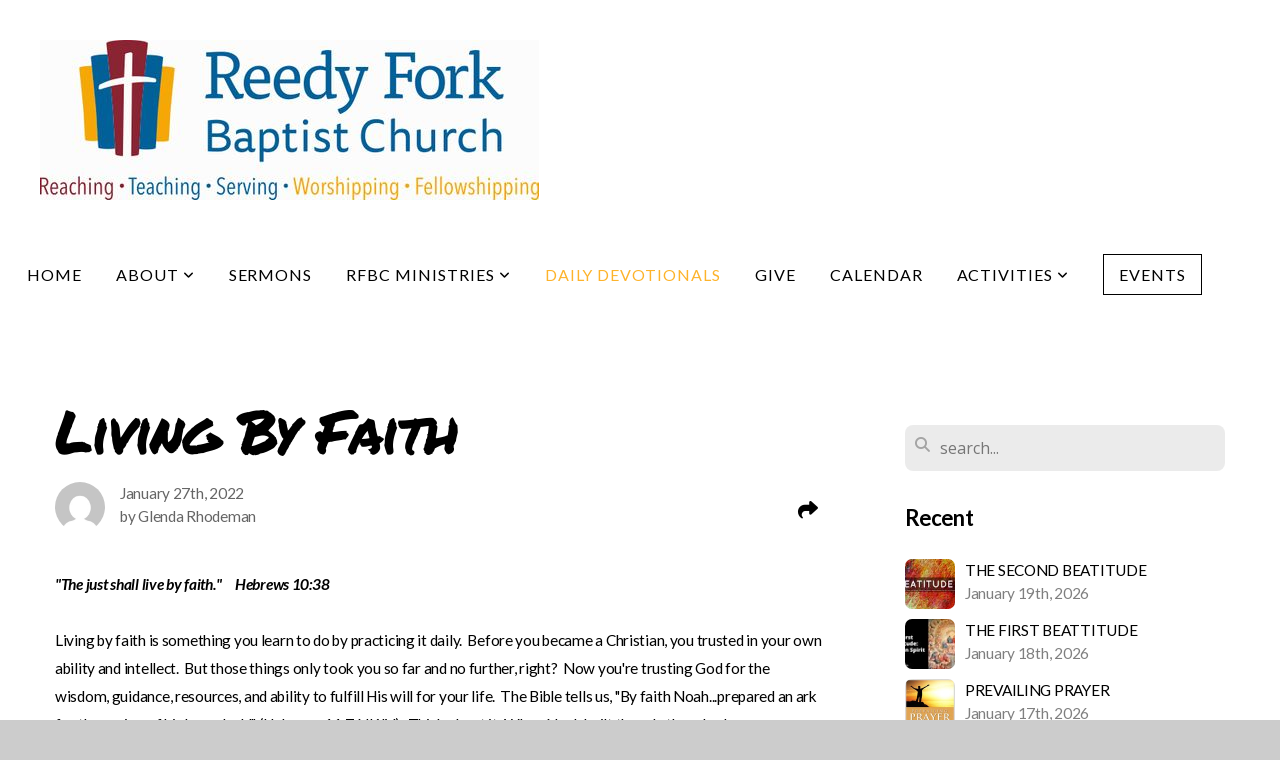

--- FILE ---
content_type: text/html; charset=UTF-8
request_url: https://reedyforkbaptist.org/blog/2022/01/27/living-by-faith
body_size: 12620
content:
<!DOCTYPE html>
<html class="wf-loading">
	<head>
		<meta http-equiv="Content-Type" content="text/html; charset=utf-8" />
		<meta name="viewport" content="width=device-width, initial-scale=1.0" />
<meta name="provider" content="snappages" />
<meta http-equiv="X-UA-Compatible" content="IE=Edge"/>
    <meta name="keywords" content="Simmons, Simpsonville, Fork, Fork Shoals, RFBC, Baptist, Church" />
    <link rel="alternate" type="application/rss+xml" title="RSS" href="/blog/rss" />
        <meta name="description" content=""The just shall live by faith." &nbsp; &nbsp; Hebrews 10:38Living by faith is something you learn to do by practicing it daily. &nbsp;Before you became a Christian, you trusted in your own ability and intellect. &nbsp;But those things only took you so far and no further, right? &nbsp;Now you're trusting God for the wisdom, guidance, resources, and ability to fulfill His will for your life. &nbsp;The Bible tells us, "By faith N..." />
        <meta name="twitter:card" value="summary">
        <meta property="og:title" content="Living By Faith" />
        <meta property="og:type" content="article" />
        <meta property="og:url" content="https://reedyforkbaptist.org/blog/2022/01/27/living-by-faith" />
        <meta property="og:image" content="http://storage2.snappages.site/98T4J4/assets/images/6655097_600x400_2500.jpg" />
        <meta property="og:image:secure_url" content="https://storage2.snappages.site/98T4J4/assets/images/6655097_600x400_2500.jpg" />
        <meta property="og:site_name" content="Reedy Fork Baptist Church" />
        <meta property="og:description" content=""The just shall live by faith." &nbsp; &nbsp; Hebrews 10:38Living by faith is something you learn to do by practicing it daily. &nbsp;Before you became a Christian, you trusted in your own ability and intellect. &nbsp;But those things only took you so far and no further, right? &nbsp;Now you're trusting God for the wisdom, guidance, resources, and ability to fulfill His will for your life. &nbsp;The Bible tells us, "By faith N..." />
    <link rel="shortcut icon" href="https://storage2.snappages.site/98T4J4/assets/favicon.jpg">
<link rel="canonical" href="https://reedyforkbaptist.org/blog/2022/01/27/living-by-faith" />
<title>Living By Faith | Reedy Fork Baptist Church</title>
    <script defer src="https://ajax.googleapis.com/ajax/libs/jquery/2.1.3/jquery.min.js"></script>
<script>
	var wid=24219, pid=269471, ptype='blog', tid=29505, custom_fonts = "Lato:100,100italic,300,300italic,regular,italic,700,700italic,900,900italic|Open Sans:300,300italic,regular,italic,600,600italic,700,700italic,800,800italic|Permanent Marker:regular&display=swap";var page_type="blog-post", render_url="https://site.snappages.site";</script>
<link href="https://assets2.snappages.site/global/styles/website.min.css?v=1768428243" type="text/css" rel="stylesheet" /><script defer src="https://assets2.snappages.site/global/assets/js/website.min.js?v=1768428243" type="text/javascript"></script><script src="https://s7.addthis.com/js/300/addthis_widget.js#async=1" type="text/javascript"></script>
<link class="core-style" href="https://storage2.snappages.site/98T4J4/assets/themes/29505/style1603920213.css" type="text/css" rel="stylesheet" />
<link href="https://site.snappages.site/assets/icons/fontawesome/webfonts/fa-brands-400.woff2" rel="preload" as="font" type="font/woff2" crossorigin="anonymous"/>
<link href="https://site.snappages.site/assets/icons/fontawesome/webfonts/fa-regular-400.woff2" rel="preload" as="font" type="font/woff2" crossorigin="anonymous"/>
<link href="https://site.snappages.site/assets/icons/fontawesome/webfonts/fa-solid-900.woff2" rel="preload" as="font" type="font/woff2" crossorigin="anonymous"/>
<link href="https://site.snappages.site/assets/icons/fontawesome/css/all.min.css" rel="stylesheet"/>
<link href="https://site.snappages.site/assets/icons/fontawesome/css/all.min.css" rel="stylesheet"/>
<noscript><link href="https://site.snappages.site/assets/icons/fontawesome/css/all.min.css" rel="stylesheet" as="style"/></noscript>
<link href="https://site.snappages.site/assets/icons/fontawesome/css/v4-shims.min.css" rel="preload" as="style" onload="this.rel='stylesheet'"/>
<noscript><link href="https://site.snappages.site/assets/icons/fontawesome/css/v4-shims.min.css" rel="stylesheet" as="style"/></noscript>
<link href="https://assets2.snappages.site/global/assets/icons/pixeden/css/pe-icon-7-stroke.min.css" rel="preload" as="style" onload="this.rel='stylesheet'"/>
<noscript><link href="https://assets2.snappages.site/global/assets/icons/pixeden/css/pe-icon-7-stroke.min.css" rel="stylesheet" as="style"/></noscript>
<link href="https://assets2.snappages.site/global/assets/icons/typicons/typicons.min.css" rel="preload" as="style" onload="this.rel='stylesheet'"/>
<noscript><link href="https://assets2.snappages.site/global/assets/icons/typicons/typicons.min.css" rel="preload" as="stylesheet"/></noscript>
<link href="https://use.typekit.net/hqk1yln.css" rel="stylesheet" />

<svg xmlns="https://www.w3.org/2000/svg" style="display:none;">
    <symbol id="sp-icon-amazon" viewBox="0 0 50 50">
        <g fill-rule="nonzero">
          <path id="Shape" d="M0.0909090909,38.8 C0.242409091,38.53335 0.484818182,38.51665 0.818181818,38.75 C8.39390909,43.58335 16.6363636,46 25.5454545,46 C31.4848182,46 37.3484545,44.78335 43.1363636,42.35 C43.2878636,42.28335 43.5075455,42.18335 43.7954545,42.05 C44.0833182,41.91665 44.2878636,41.81665 44.4090909,41.75 C44.8636364,41.55 45.2196818,41.65 45.4772727,42.05 C45.7348182,42.45 45.6515,42.81665 45.2272727,43.15 C44.6818182,43.58335 43.9848182,44.08335 43.1363636,44.65 C40.5302727,46.35 37.6211818,47.66665 34.4090909,48.6 C31.1969545,49.53335 28.0605909,50 25,50 C20.2727273,50 15.803,49.09165 11.5909091,47.275 C7.37877273,45.45835 3.60604545,42.9 0.272727273,39.6 C0.0909090909,39.43335 0,39.26665 0,39.1 C0,39 0.0302727273,38.9 0.0909090909,38.8 Z M13.7727273,24.55 C13.7727273,22.25 14.2878636,20.28335 15.3181818,18.65 C16.3484545,17.01665 17.7575455,15.78335 19.5454545,14.95 C21.1818182,14.18335 23.1969545,13.63335 25.5909091,13.3 C26.4090909,13.2 27.7424091,13.06665 29.5909091,12.9 L29.5909091,12.05 C29.5909091,9.91665 29.3787727,8.48335 28.9545455,7.75 C28.3181818,6.75 27.3181818,6.25 25.9545455,6.25 L25.5909091,6.25 C24.5909091,6.35 23.7272727,6.7 23,7.3 C22.2727273,7.9 21.803,8.73335 21.5909091,9.8 C21.4696818,10.46665 21.1666364,10.85 20.6818182,10.95 L15.4545455,10.25 C14.9393636,10.11665 14.6818182,9.81665 14.6818182,9.35 C14.6818182,9.25 14.6969545,9.13335 14.7272727,9 C15.2424091,6.03335 16.5075455,3.83335 18.5227273,2.4 C20.5378636,0.96665 22.8939091,0.16665 25.5909091,0 L26.7272727,0 C30.1818182,0 32.8787727,0.98335 34.8181818,2.95 C35.1223778,3.2848521 35.4034595,3.64418094 35.6590909,4.025 C35.9166364,4.40835 36.1211818,4.75 36.2727273,5.05 C36.4242273,5.35 36.5605909,5.78335 36.6818182,6.35 C36.803,6.91665 36.8939091,7.30835 36.9545455,7.525 C37.0151364,7.74165 37.0605909,8.20835 37.0909091,8.925 C37.1211818,9.64165 37.1363636,10.06665 37.1363636,10.2 L37.1363636,22.3 C37.1363636,23.16665 37.25,23.95835 37.4772727,24.675 C37.7045455,25.39165 37.9242273,25.90835 38.1363636,26.225 C38.3484545,26.54165 38.6969545,27.05 39.1818182,27.75 C39.3636364,28.05 39.4545455,28.31665 39.4545455,28.55 C39.4545455,28.81665 39.3333182,29.05 39.0909091,29.25 C36.5757273,31.65 35.2120909,32.95 35,33.15 C34.6363636,33.45 34.1969545,33.48335 33.6818182,33.25 C33.2575455,32.85 32.8863636,32.46665 32.5681818,32.1 C32.25,31.73335 32.0227273,31.46665 31.8863636,31.3 C31.75,31.13335 31.5302727,30.80835 31.2272727,30.325 C30.9242273,29.84165 30.7120909,29.51665 30.5909091,29.35 C28.8939091,31.38335 27.2272727,32.65 25.5909091,33.15 C24.5605909,33.48335 23.2878636,33.65 21.7727273,33.65 C19.4393636,33.65 17.5227273,32.85835 16.0227273,31.275 C14.5227273,29.69165 13.7727273,27.45 13.7727273,24.55 Z M21.5909091,23.55 C21.5909091,24.85 21.8863636,25.89165 22.4772727,26.675 C23.0681818,27.45835 23.8636364,27.85 24.8636364,27.85 C24.9545455,27.85 25.0833182,27.83335 25.25,27.8 C25.4166364,27.76665 25.5302727,27.75 25.5909091,27.75 C26.8636364,27.38335 27.8484545,26.48335 28.5454545,25.05 C28.8787727,24.41665 29.1287727,23.725 29.2954545,22.975 C29.4620909,22.225 29.553,21.61665 29.5681818,21.15 C29.5833182,20.68335 29.5909091,19.91665 29.5909091,18.85 L29.5909091,17.6 C27.8333182,17.6 26.5,17.73335 25.5909091,18 C22.9242273,18.83335 21.5909091,20.68335 21.5909091,23.55 Z M40.6818182,39.65 C40.7424091,39.51665 40.8333182,39.38335 40.9545455,39.25 C41.7120909,38.68335 42.4393636,38.3 43.1363636,38.1 C44.2878636,37.76665 45.4090909,37.58335 46.5,37.55 C46.803,37.51665 47.0909091,37.53335 47.3636364,37.6 C48.7272727,37.73335 49.5454545,37.98335 49.8181818,38.35 C49.9393636,38.55 50,38.85 50,39.25 L50,39.6 C50,40.76665 49.7120909,42.14165 49.1363636,43.725 C48.5605909,45.30835 47.7575455,46.58335 46.7272727,47.55 C46.5757273,47.68335 46.4393636,47.75 46.3181818,47.75 C46.2575455,47.75 46.1969545,47.73335 46.1363636,47.7 C45.9545455,47.6 45.9090909,47.41665 46,47.15 C47.1211818,44.25 47.6818182,42.23335 47.6818182,41.1 C47.6818182,40.73335 47.6211818,40.46665 47.5,40.3 C47.1969545,39.9 46.3484545,39.7 44.9545455,39.7 C44.4393636,39.7 43.8333182,39.73335 43.1363636,39.8 C42.3787727,39.9 41.6818182,40 41.0454545,40.1 C40.8636364,40.1 40.7424091,40.06665 40.6818182,40 C40.6211818,39.93335 40.6060455,39.86665 40.6363636,39.8 C40.6363636,39.76665 40.6515,39.71665 40.6818182,39.65 Z"/>
        </g>
    </symbol>
    <symbol id="sp-icon-roku" viewBox="0 0 50 50">
        <g>
          <path id="Combined-Shape" d="M8,0 L42,0 C46.418278,-8.11624501e-16 50,3.581722 50,8 L50,42 C50,46.418278 46.418278,50 42,50 L8,50 C3.581722,50 5.41083001e-16,46.418278 0,42 L0,8 C-5.41083001e-16,3.581722 3.581722,8.11624501e-16 8,0 Z M9.94591393,22.6758056 C9.94591393,23.9554559 8.93797503,25.0040346 7.705466,25.0040346 L6.5944023,25.0040346 L6.5944023,20.3268077 L7.705466,20.3268077 C8.93797503,20.3268077 9.94591393,21.3746529 9.94591393,22.6758056 Z M15,32 L11.1980679,26.5137477 C12.6117075,25.6540149 13.5405811,24.2489259 13.5405811,22.6758056 C13.5405811,20.0964239 11.1176341,18 8.14917631,18 L3,18 L3,31.9899135 L6.5944023,31.9899135 L6.5944023,27.3332264 L7.6834372,27.3332264 L10.9214498,32 L15,32 Z M19.4209982,23.6089545 C20.3760082,23.6089545 21.1686305,24.9005713 21.1686305,26.4995139 C21.1686305,28.098368 20.3760082,29.3917084 19.4209982,29.3917084 C18.4876486,29.3917084 17.6937241,28.0984122 17.6937241,26.4995139 C17.6937241,24.9006155 18.4876486,23.6089545 19.4209982,23.6089545 Z M24.8610089,26.4995139 C24.8610089,23.4472925 22.4211995,21 19.4209982,21 C16.4217953,21 14,23.4472925 14,26.4995139 C14,29.5540333 16.4217953,32 19.4209982,32 C22.4211995,32 24.8610089,29.5540333 24.8610089,26.4995139 Z M33.154894,21.2236663 L29.0835675,25.3681007 L29.0835675,21.2099662 L25.549974,21.2099662 L25.549974,31.7778363 L29.0835675,31.7778363 L29.0835675,27.4910969 L33.3340371,31.7778363 L37.7816639,31.7778363 L32.3803293,26.2779246 L36.8541742,21.7246949 L36.8541742,27.9961029 C36.8541742,30.0783079 38.0840844,31.9999116 41.1813884,31.9999116 C42.6517766,31.9999116 44.001101,31.1508546 44.6569026,30.3826285 L46.24575,31.7777921 L47,31.7777921 L47,21.2236663 L43.4663631,21.2236663 L43.4663631,28.056914 C43.0684459,28.7640196 42.5140009,29.2086122 41.657092,29.2086122 C40.7876817,29.2086122 40.3887661,28.6838515 40.3887661,27.0054037 L40.3887661,21.2236663 L33.154894,21.2236663 Z"/>
        </g>
    </symbol>
    <symbol id="sp-icon-google-play" viewBox="0 0 50 50">
	    <g fill-rule="nonzero">
	      <path id="top" d="M7.60285132,19.9078411 C12.5081466,14.9434827 20.3874745,6.92617108 24.6425662,2.55295316 L27.0855397,0.0509164969 L30.6904277,3.63645621 C32.6802444,5.62627291 34.2953157,7.30040733 34.2953157,7.35947047 C34.2953157,7.55651731 3.60386965,24.6751527 3.2296334,24.6751527 C3.01272912,24.6751527 4.70723014,22.8431772 7.60285132,19.9078411 Z" transform="matrix(1 0 0 -1 0 24.726)"/>
	            <path id="Shape" d="M0.767311609,49.8798639 C0.5901222,49.6828171 0.353869654,49.2693751 0.235234216,48.9735503 C0.0773930754,48.5794566 0.0183299389,41.3498232 0.0183299389,25.6690696 C0.0183299389,0.749517674 -0.0407331976,2.04992501 1.20010183,1.16295963 L1.83044807,0.709802806 L13.9256619,12.8050167 L26.0213849,24.9012488 L22.9088595,28.05298 C21.1950102,29.7866867 15.5804481,35.4796602 10.4394094,40.7194769 C1.61405295,49.6833262 1.06262729,50.2148945 0.767311609,49.8798639 Z" transform="matrix(1 0 0 -1 0 50.66)"/>
	            <path id="Shape" d="M32.1283096,28.868403 L28.287169,25.0272624 L31.5376782,21.7375476 C33.3304481,19.9249203 34.8864562,18.408627 34.9852342,18.3689121 C35.2214868,18.309849 45.0320774,23.6876494 45.5442974,24.1601545 C45.7413442,24.3373439 45.9974542,24.7711525 46.1155804,25.1453887 C46.450611,26.1499712 45.938391,27.0364274 44.5595723,27.8638205 C43.5748473,28.454961 37.3691446,31.9417227 36.3447047,32.4732909 C35.9893075,32.6703378 35.5560081,32.2961015 32.1283096,28.868403 Z" transform="matrix(1 0 0 -1 0 50.884)"/>
	            <path id="bottom" d="M16.1323829,37.9725051 C10.0850305,31.9643585 5.19959267,27.0392057 5.27851324,27.0392057 C5.33757637,27.0392057 5.84979633,27.2953157 6.401222,27.6104888 C7.48472505,28.2016293 28.8783096,39.9419552 31.3406314,41.2815682 C33.9210794,42.660387 34.0198574,42.1680244 30.4541752,45.7535642 C28.7204684,47.4872709 27.2627291,48.9052953 27.203666,48.9052953 C27.1446029,48.885947 22.160387,43.9806517 16.1323829,37.9725051 Z" transform="matrix(1 0 0 -1 0 75.945)"/>
	    </g>
    </symbol>
    <symbol id="sp-icon-apple" viewBox="0 0 50 50">
	    <g fill-rule="nonzero">
	      <path id="Shape" d="M33.9574406,26.5634279 C34.0276124,34.1300976 40.5866722,36.6480651 40.6593407,36.6801167 C40.6038808,36.8576056 39.6113106,40.2683744 37.2037125,43.7914576 C35.1223643,46.8374278 32.9623738,49.8720595 29.5596196,49.9349127 C26.2160702,49.9966052 25.1409344,47.9496797 21.3183084,47.9496797 C17.4968415,47.9496797 16.3023155,49.8721487 13.1372718,49.9966945 C9.85274871,50.1212403 7.35152871,46.7030612 5.25306112,43.668251 C0.964911488,37.4606036 -2.31212183,26.1269374 2.08810657,18.476523 C4.27404374,14.6772963 8.18048359,12.2714647 12.420574,12.2097721 C15.6458924,12.1481688 18.6901193,14.3824933 20.6618852,14.3824933 C22.6324029,14.3824933 26.3318047,11.6955185 30.2209468,12.0901367 C31.8490759,12.1579896 36.4193394,12.748667 39.353895,17.0498265 C39.1174329,17.1966031 33.9007325,20.2374843 33.9574406,26.5634279 M27.6736291,7.98325071 C29.4174035,5.86972218 30.5910653,2.92749548 30.2708784,0 C27.7573538,0.101154388 24.7179418,1.67712725 22.9150518,3.78949514 C21.2993165,5.66009243 19.8842887,8.65410161 20.2660876,11.5236543 C23.0677001,11.7406943 25.9297656,10.0981184 27.6736291,7.98325071"/>
	    </g>
    </symbol>
    <symbol id="sp-icon-windows" viewBox="0 0 50 50">
	    <g fill-rule="nonzero">
	      <path id="Shape" d="M0,7.0733463 L20.3540856,4.30155642 L20.3628405,23.9346304 L0.0184824903,24.0503891 L0,7.07354086 L0,7.0733463 Z M20.344358,26.1964981 L20.3599222,45.8466926 L0.0157587549,43.0496109 L0.0145914397,26.064786 L20.3441634,26.1964981 L20.344358,26.1964981 Z M22.8116732,3.93871595 L49.7992218,0 L49.7992218,23.6848249 L22.8116732,23.8988327 L22.8116732,3.93891051 L22.8116732,3.93871595 Z M49.8054475,26.381323 L49.7990272,49.9593385 L22.8114786,46.1503891 L22.7737354,26.3371595 L49.8054475,26.381323 Z"/>
	    </g>
    </symbol>
</svg>

	</head>
	<body>
		<div id="sp-wrapper">
			<header id="sp-header">
				<div id="sp-bar"><div id="sp-bar-text"><span></span></div><div id="sp-bar-social" class="sp-social-holder" data-style="icons" data-shape="circle"><a class="facebook" href="" target="_blank" data-type="facebook"><i class="fa fa-fw fa-facebook"></i></a><a class="twitter" href="" target="_blank" data-type="twitter"><i class="fa fa-fw fa-twitter"></i></a><a class="pinterest" href="" target="_blank" data-type="pinterest"><i class="fa fa-fw fa-pinterest"></i></a><a class="instagram" href="" target="_blank" data-type="instagram"><i class="fa fa-fw fa-instagram"></i></a></div></div>
				<div id="sp-logo"><img src="https://storage2.snappages.site/98T4J4/assets/images/2922853_649x208_500.jpg" width="499px"/></div>
				<div id="sp-nav"><nav id="sp-nav-links"><ul><li style="z-index:1250;" id="nav_home" data-type="basic"><a href="/" target="_self"><span></span>Home</a></li><li style="z-index:1249;" id="nav_about" data-type="folder"><a href="/about" target="_self"><span></span>About&nbsp;<i class="fa fa-angle-down" style="font-size:12px;vertical-align:10%;"></i></a><ul class="sp-second-nav"><li id="nav_our-mission-and-vision"><a href="/our-mission-and-vision" target="_self"><span></span>Our Mission and Vision</a></li><li id="nav_our-statement-of-faith"><a href="/our-statement-of-faith" target="_self"><span></span>Our Statement of Faith</a></li><li id="nav_our-history"><a href="/our-history" target="_self"><span></span>Our History</a></li><li id="nav_our-membership"><a href="/our-membership" target="_self"><span></span>Our Membership</a></li><li id="nav_our-leadership"><a href="/our-leadership" target="_self"><span></span>Our Leadership</a></li><li id="nav_our-staff"><a href="/our-staff" target="_self"><span></span>Our Staff</a></li><li id="nav_contact"><a href="/contact" target="_self"><span></span>Contact</a></li></ul></li><li style="z-index:1248;" id="nav_sermons" data-type="basic"><a href="/sermons" target="_self"><span></span>Sermons</a></li><li style="z-index:1247;" id="nav_ministries" data-type="folder"><a href="/ministries" target="_self"><span></span>RFBC Ministries&nbsp;<i class="fa fa-angle-down" style="font-size:12px;vertical-align:10%;"></i></a><ul class="sp-second-nav"><li id="nav_support-ministries"><a href="/support-ministries" target="_self"><span></span>Support Ministries</a></li></ul></li><li style="z-index:1251" id="nav_daily-devotionals" class="selected" data-type="blog"><a href="/daily-devotionals" target="_self"><span></span>Daily Devotionals</a></li><li style="z-index:1245;" id="nav_give" data-type="basic"><a href="/give" target="_self"><span></span>Give</a></li><li style="z-index:1244;" id="nav_calendar" data-type="basic"><a href="/calendar" target="_self"><span></span>Calendar</a></li><li style="z-index:1243;" id="nav_activities" data-type="basic"><a href="/activities" target="_self"><span></span>Activities&nbsp;<i class="fa fa-angle-down" style="font-size:12px;vertical-align:10%;"></i></a><ul class="sp-second-nav"><li id="nav_sms-opt-in"><a href="/sms-opt-in" target="_self"><span></span>SMS-Opt In</a></li></ul></li><li style="z-index:1242;" id="nav_events" data-type="basic"><a href="/events" target="_self"><span></span>Events</a></li></ul></nav></div><div id="sp-nav-button"></div>
			</header>
			<main id="sp-content">
				<section class="sp-section sp-scheme-0" data-index="21" data-scheme="0"><div class="sp-section-slide"  data-label="Main" ><div class="sp-section-content" ><div class="sp-grid sp-col sp-col-24"><div class="sp-row"><div class="sp-col sp-col-16"><div class="sp-block sp-heading-block " data-type="heading" data-id="0" style=""><div class="sp-block-content"  style=""><span class='h1' ><h1 >Living By Faith</h1></span></div></div><div class="sp-row"><div class="sp-col sp-col-8"><div class="sp-block sp-blog_post_author-block " data-type="blog_post_author" data-id="1" style=""><div class="sp-block-content"  style=""><div class="sp-author-image" style="background-image: url(//www.gravatar.com/avatar/6b34be0f3f84dadee083f3201f922fe9?s=160&d=mm&r=pg);"></div><div class="sp-author-info">January 27th, 2022<br>by Glenda Rhodeman</div></div></div></div><div class="sp-col sp-col-8"><div class="sp-block sp-share-block " data-type="share" data-id="2" style="text-align:right;padding-top:25px;padding-bottom:25px;"><div class="sp-block-content"  style=""><div class="sp-share-holder"><a class="sp-share-button" id="copy-url-button" title="Copy to Clipboard"><span><i class="fa fa-share fa-fw"></i></span></a></div><script>
							document.querySelector('#copy-url-button').addEventListener('click', () => {
								window.navigator.clipboard.writeText(window.location.href).then(() => alert('Blog post URL copied to clipboard!'));
							});
						</script></div></div></div></div><div class="sp-block sp-text-block " data-type="text" data-id="3" style=""><div class="sp-block-content"  style=""><b><i>"The just shall live by faith." &nbsp; &nbsp; Hebrews 10:38</i></b><br><br>Living by faith is something you learn to do by practicing it daily. &nbsp;Before you became a Christian, you trusted in your own ability and intellect. &nbsp;But those things only took you so far and no further, right? &nbsp;Now you're trusting God for the wisdom, guidance, resources, and ability to fulfill His will for your life. &nbsp;The Bible tells us, "By faith Noah...prepared an ark for the saving of his household" (Hebrews 11:7 NKJV). &nbsp;Think about it: When Noah built the ark, there had never even been <i>rain</i>. &nbsp;Living by faith doesn't always make sense. &nbsp;It doesn't mean your problems will vanish into thin air. &nbsp;Sometimes faith changes your circumstances; other times it changes your perspective. &nbsp;How? &nbsp;By giving you the tenacity to hang in there when the check doesn't come in the mail, or the doctor says the condition is incurable, or your spouse asks for a divorce, or the kids are running amok, or the company where you have worked for the last twenty years closes its doors. &nbsp;Faith gives you the fortitude to endure, confident that God will work things our on your behalf. &nbsp;Paul tells us, "Faith is confidence in what we hope for and assurance about what we do not see" (Hebrews 11:1 NIV). &nbsp;Living by faith means (1) obeying God and believing He will never let you down, (2) following in the footsteps of ordinary people who did extraordinary things for God, and (3) using your faith because you know it's the only currency heaven recognizes. &nbsp;When the Bible says, "The just shall live by faith," it doesn't mean little, sporadic bursts of faith; it means making faith a lifestyle.<br><br><b><i>This message taken from: Daily Devotional - The Word For You Today</i></b></div></div><div class="sp-block sp-spacer-block " data-type="spacer" data-id="4" style=""><div class="sp-block-content"  style=""><div class="spacer-holder" data-height="50" style="height:50px;"></div></div></div><div class="sp-block sp-blog_post_categories-block " data-type="blog_post_categories" data-id="5" style=""><div class="sp-block-content"  style=""></div></div><div class="sp-block sp-spacer-block " data-type="spacer" data-id="6" style=""><div class="sp-block-content"  style=""><div class="spacer-holder" data-height="20" style="height:20px;"></div></div></div><div class="sp-block sp-divider-block " data-type="divider" data-id="7" style=""><div class="sp-block-content"  style=""><div class="sp-divider-holder"></div></div></div><div class="sp-block sp-spacer-block " data-type="spacer" data-id="8" style=""><div class="sp-block-content"  style=""><div class="spacer-holder" data-height="20" style="height:20px;"></div></div></div></div><div class="sp-col sp-col-1"></div><div class="sp-col sp-col-7"><div class="sp-block sp-spacer-block  sp-hide-desktop sp-hide-tablet" data-type="spacer" data-id="9" style=""><div class="sp-block-content"  style=""><div class="spacer-holder" data-height="20" style="height:20px;"></div></div></div><div class="sp-block sp-divider-block  sp-hide-desktop sp-hide-tablet" data-type="divider" data-id="10" style=""><div class="sp-block-content"  style=""><div class="sp-divider-holder"></div></div></div><div class="sp-block sp-spacer-block  sp-hide-desktop sp-hide-tablet" data-type="spacer" data-id="11" style=""><div class="sp-block-content"  style=""><div class="spacer-holder" data-height="20" style="height:20px;"></div></div></div><div class="sp-block sp-search-block " data-type="search" data-id="12" style=""><div class="sp-block-content"  style=""><div class="sp-search-holder" data-target="all">
            <div class="sp-fieldset" data-type="search">
              <div class="sp-field-wrapper"><input type="text" class="sp-field icon" placeholder="search..."/></div>
              <i class="fa fa-search"></i>
            </div>
          </div></div></div><div class="sp-block sp-heading-block " data-type="heading" data-id="13" style=""><div class="sp-block-content"  style=""><span class='h3' ><h3 ><b>Recent</b></h3></span></div></div><div class="sp-block sp-posts-block " data-type="posts" data-id="14" style=""><div class="sp-block-content"  style=""><div class="sp-posts-holder"  data-style="simple" data-display="5" data-source="published"><a class="sp-post-item clear-fix" href="/blog/2026/01/19/the-second-beatitude" data-url="/blog/2026/01/19/the-second-beatitude"><div class="sp-post-item-thumb" style="background-image:URL(https://storage2.snappages.site/98T4J4/assets/images/22378005_1024x768_100.jpeg);"></div><div class="sp-post-item-details">
									<div class="sp-post-item-title">THE SECOND BEATITUDE</div>
									<div class="sp-post-item-date">January 19th, 2026</div>
								</div>
								<div class="sp-divider-border"></div>
							</a><a class="sp-post-item clear-fix" href="/blog/2026/01/18/the-first-beattitude" data-url="/blog/2026/01/18/the-first-beattitude"><div class="sp-post-item-thumb" style="background-image:URL(https://storage2.snappages.site/98T4J4/assets/images/22377931_1280x720_100.jpg);"></div><div class="sp-post-item-details">
									<div class="sp-post-item-title">THE FIRST BEATTITUDE</div>
									<div class="sp-post-item-date">January 18th, 2026</div>
								</div>
								<div class="sp-divider-border"></div>
							</a><a class="sp-post-item clear-fix" href="/blog/2026/01/17/prevailing-prayer" data-url="/blog/2026/01/17/prevailing-prayer"><div class="sp-post-item-thumb" style="background-image:URL(https://storage2.snappages.site/98T4J4/assets/images/22375955_800x800_100.jpg);"></div><div class="sp-post-item-details">
									<div class="sp-post-item-title">PREVAILING PRAYER</div>
									<div class="sp-post-item-date">January 17th, 2026</div>
								</div>
								<div class="sp-divider-border"></div>
							</a><a class="sp-post-item clear-fix" href="/blog/2026/01/16/abounding-grace" data-url="/blog/2026/01/16/abounding-grace"><div class="sp-post-item-thumb" style="background-image:URL(https://storage2.snappages.site/98T4J4/assets/images/22374958_800x351_100.jpg);"></div><div class="sp-post-item-details">
									<div class="sp-post-item-title">ABOUNDING GRACE</div>
									<div class="sp-post-item-date">January 16th, 2026</div>
								</div>
								<div class="sp-divider-border"></div>
							</a><a class="sp-post-item clear-fix" href="/blog/2026/01/15/live-from-glory-to-glory" data-url="/blog/2026/01/15/live-from-glory-to-glory"><div class="sp-post-item-thumb" style="background-image:URL(https://storage2.snappages.site/98T4J4/assets/images/22374293_1200x1200_100.jpg);"></div><div class="sp-post-item-details">
									<div class="sp-post-item-title">LIVE FROM "GLORY TO GLORY"</div>
									<div class="sp-post-item-date">January 15th, 2026</div>
								</div>
								<div class="sp-divider-border"></div>
							</a></div></div></div><div class="sp-block sp-heading-block " data-type="heading" data-id="15" style=""><div class="sp-block-content"  style=""><span class='h3' ><h3 ><b>Archive</b></h3></span></div></div><div class="sp-block sp-archive-block " data-type="archive" data-id="16" style=""><div class="sp-block-content"  style=""><div class="sp-archive-holder"><div class="sp-archive-item closed"><i class="fa fa-angle-right fw"></i>&nbsp;2026<div class="sp-archive-content"><div class="sp-archive-item closed"><i class="fa fa-angle-right fw"></i>&nbsp;January<div class="sp-archive-content"><a href='/blog/2026/01/01/make-prayer-your-first-priority'>MAKE PRAYER YOUR FIRST PRIORITY</a><a href='/blog/2026/01/02/bible-reading-the-key-to-spiritual-growth-1'>BIBLE READING; THE KEY TO SPIRITUAL GROWTH (1)</a><a href='/blog/2026/01/03/bible-reading-the-key-to-spiritual-growth-2'>BIBLE READING; THE KEY TO SPIRITUAL GROWTH (2)</a><a href='/blog/2026/01/04/bible-reading-the-key-to-spiritual-growth-3'>BIBLE READING; THE KEY TO SPIRITUAL GROWTH (3)</a><a href='/blog/2026/01/05/living-in-the-promised-land'>LIVING IN THE PROMISED LAND</a><a href='/blog/2026/01/06/when-your-mate-struggles-with-insecurity'>WHEN YOUR MATE STRUGGLES WITH INSECURITY</a><a href='/blog/2026/01/07/keep-perserving-and-refuse-to-quit'>KEEP PERSERVING AND REFUSE TO QUIT</a><a href='/blog/2026/01/08/show-your-appreciaiton'>SHOW YOUR APPRECIAITON</a><a href='/blog/2026/01/09/count-your-blessings'>COUNT YOUR BLESSINGS</a><a href='/blog/2026/01/10/the-downside-of-immorality'>THE "DOWNSIDE" OF IMMORALITY</a><a href='/blog/2026/01/11/have-you-been-wronged-forgive'>HAVE YOU BEEN WRONGED? FORGIVE.</a><a href='/blog/2026/01/12/keep-calm-and-carry-on'>"KEEP CALM AND CARRY ON"</a><a href='/blog/2026/01/13/be-sensitive-to-god-s-presence'>BE SENSITIVE TO GOD'S PRESENCE</a><a href='/blog/2026/01/14/a-prayer-for-god-confidence'>A PRAYER FOR GOD-CONFIDENCE</a><a href='/blog/2026/01/15/live-from-glory-to-glory'>LIVE FROM "GLORY TO GLORY"</a><a href='/blog/2026/01/16/abounding-grace'>ABOUNDING GRACE</a><a href='/blog/2026/01/17/prevailing-prayer'>PREVAILING PRAYER</a><a href='/blog/2026/01/18/the-first-beattitude'>THE FIRST BEATTITUDE</a><a href='/blog/2026/01/19/the-second-beatitude'>THE SECOND BEATITUDE</a></div></div></div></div><div class="sp-archive-item closed"><i class="fa fa-angle-right fw"></i>&nbsp;2025<div class="sp-archive-content"><div class="sp-archive-item closed"><i class="fa fa-angle-right fw"></i>&nbsp;January<div class="sp-archive-content"><a href='/blog/2025/01/01/forgiving-each-other-as-god-forgave-you'>"Forgiving each other ...as...God forgave you."</a><a href='/blog/2025/01/02/embracing-uncertainity-and-following-god'>EMBRACING UNCERTAINITY AND FOLLOWING GOD</a><a href='/blog/2025/01/03/blessing-is-progressive'>BLESSING IS PROGRESSIVE</a><a href='/blog/2025/01/04/is-god-shaking-you-up'>IS GOD SHAKING YOU UP?</a><a href='/blog/2025/01/05/problems-draw-closer-to-god'>PROBLEMS? DRAW CLOSER TO GOD</a><a href='/blog/2025/01/06/don-t-avoid-engage'>DON'T AVOID--ENGAGE</a><a href='/blog/2025/01/07/you-are-commanded-to-love'>YOU ARE COMMANDED TO LOVE</a><a href='/blog/2025/01/08/just-sow-the-seed'>JUST SOW THE SEED</a><a href='/blog/2025/01/09/see-yourself-as-valuable-1'>SEE YOURSELF AS VALUABLE (1)</a><a href='/blog/2025/01/10/see-yourself-as-valuable-2'>SEE YOURSELF AS VALUABLE (2)</a><a href='/blog/2025/01/11/pray-about-it-then-take-action'>PRAY ABOUT IT, THEN TAKE ACTION</a><a href='/blog/2025/01/12/the-importance-of-god-s-word'>THE IMPORTANCE OF GOD'S WORD</a><a href='/blog/2025/01/13/the-link-between-disobedience-and-stress'>THE LINK BETWEEN DISOBEDIENCE AND STRESS</a><a href='/blog/2025/01/14/have-you-talked-to-god-about-it'>HAVE YOU TALKED TO GOD ABOUT IT?</a><a href='/blog/2025/01/15/know-your-purpose-know-your-partners'>KNOW YOUR PURPOSE, KNOW YOUR PARTNERS</a><a href='/blog/2025/01/16/how-to-get-what-you-want'>HOW TO GET WHAT YOU WANT</a><a href='/blog/2025/01/17/parenting-the-bible-way'>PARENTING, THE BIBLE WAY</a><a href='/blog/2025/01/18/how-to-build-your-self-esteem'>HOW TO BUILD YOUR SELF-ESTEEM</a><a href='/blog/2025/01/19/signs-follow-faith'>SIGNS FOLLOW FAITH</a><a href='/blog/2025/01/20/worship-giving-yourself-to-god'>WORSHIP: GIVING YOURSELF TO GOD</a><a href='/blog/2025/01/21/change-your-thoughts-and-change-your-life'>CHANGE YOUR THOUGHTS, AND CHANGE YOUR LIFE</a><a href='/blog/2025/01/22/find-prayer-partners'>Find Prayer Partners</a><a href='/blog/2025/01/22/how-god-sees-you'>HOW GOD SEES YOU</a><a href='/blog/2025/01/23/be-guided-by-wisdom-not-impulse'>BE GUIDED BY WISDOM, NOT IMPULSE</a><a href='/blog/2025/01/24/how-to-give'>HOW TO GIVE</a><a href='/blog/2025/01/25/pause-and-reflect'>PAUSE AND REFLECT</a><a href='/blog/2025/01/26/what-the-bible-teaches-us-about-money-1'>WHAT THE BIBLE TEACHES US ABOUT MONEY (1)</a><a href='/blog/2025/01/27/what-the-bible-teaches-about-money-2'>WHAT THE BIBLE TEACHES ABOUT MONEY (2)</a><a href='/blog/2025/01/28/what-the-bible-teaches-us-about-money-3'>WHAT THE BIBLE TEACHES US ABOUT MONEY (3))</a><a href='/blog/2025/01/29/what-the-bible-teaches-us-about-money-4'>WHAT THE BIBLE TEACHES US ABOUT MONEY (4)</a><a href='/blog/2025/01/30/what-the-lord-teaches-us-about-money-5'>WHAT THE LORD TEACHES US ABOUT MONEY (5)</a><a href='/blog/2025/01/31/seeking-god'>SEEKING GOD</a></div></div><div class="sp-archive-item closed"><i class="fa fa-angle-right fw"></i>&nbsp;February<div class="sp-archive-content"><a href='/blog/2025/02/01/practice-saying-no-to-yourself'>Practice Saying No To Yourself</a><a href='/blog/2025/02/02/the-best-is-yet-to-come'>The Best Is Yet To Come</a><a href='/blog/2025/02/03/the-grandfather-s-mistake-became-the-grandson-s-miracle'>The Grandfather's Mistake Became The Grandson's Miracle</a><a href='/blog/2025/02/04/how-to-conquer-the-fear-of-failing'>How To Conquer The Fear Of Failing</a><a href='/blog/2025/02/05/let-s-respect-our-differences'>Let's Respect Our Differences</a><a href='/blog/2025/02/06/pass-it-on-to-others'>Pass It On To Others</a><a href='/blog/2025/02/07/throw-it-down'>Throw It Down</a><a href='/blog/2025/02/08/you-are-called-to-be-salt-and-light'>You Are Called To Be Salt And Light</a><a href='/blog/2025/02/09/expect-to-wrestle'>Expect To "Wrestle"</a><a href='/blog/2025/02/10/use-your-gifts-in-ministry-to-others'>Use Your Gifts In Ministry To Others</a><a href='/blog/2025/02/11/keep-trusting-god'>Keep Trusting God</a><a href='/blog/2025/02/12/fear-is-the-enemy-of-growth'>Fear Is The Enemy Of Growth</a><a href='/blog/2025/02/13/change-your-routine'>Change Your Routine</a><a href='/blog/2025/02/14/you-are-not-beyond-god-s-reach'>You Are Not Beyond God's Reach</a><a href='/blog/2025/02/15/don-t-look-at-christians-look-at-christ'>Don't Look At Christians, Look At Christ</a><a href='/blog/2025/02/16/have-a-god-perspective'>Have A God Perspective</a><a href='/blog/2025/02/17/god-uses-damaged-people'>God Uses Damaged People</a><a href='/blog/2025/02/18/understanding-the-word-imputed'>Understanding The Word "Imputed"</a><a href='/blog/2025/02/19/governed-by-christ-s-love-for-us'>Governed By Christ's Love For Us</a><a href='/blog/2025/02/20/today-expect-god-s-favor'>Today Expect God's Favor</a><a href='/blog/2025/02/21/growth-is-about-enlargement'>Growth Is About Enlargement</a><a href='/blog/2025/02/23/keep-praying-and-believing'>Keep Praying And Believing</a><a href='/blog/2025/02/24/refuse-to-wear-the-label'>Refuse To Wear The Label</a><a href='/blog/2025/02/26/shake-it-off-and-move-forward'>Shake It Off, And Move Forward</a><a href='/blog/2025/02/27/when-others-don-t-get-it'>When Others "Don't Get It"</a><a href='/blog/2025/02/28/righteousness-is-a-gift-not-a-reward'>Righteousness Is A Gift, Not A Reward</a></div></div><div class="sp-archive-item closed"><i class="fa fa-angle-right fw"></i>&nbsp;March<div class="sp-archive-content"><a href='/blog/2025/03/01/don-t-break-bounce-back-1'>Don't Break, Bounce Back (1)</a><a href='/blog/2025/03/01/how-long-will-you-live'>How Long Will You Live?</a><a href='/blog/2025/03/03/don-t-break-bounce-back-2'>Don't Break, Bounce Back (2)</a><a href='/blog/2025/03/04/put-away-the-measuring-stick'>Put Away The Measuring Stick</a><a href='/blog/2025/03/04/know-when-to-let-go'>Know When To Let Go</a><a href='/blog/2025/03/06/use-your-imagination'>Use Your Imagination</a><a href='/blog/2025/03/06/connect-commit-communicate'>Connect, Commit, Communicate</a><a href='/blog/2025/03/10/how-god-sees-you'>How God Sees You</a><a href='/blog/2025/03/10/rearing-spiritual-fruit'>Rearing Spiritual Fruit</a><a href='/blog/2025/03/10/consult-god-on-your-daily-to-do-list'>Consult God On Your Daily To Do List</a><a href='/blog/2025/03/11/born-to-believe-1'>Born To Believe (1)</a><a href='/blog/2025/03/12/born-to-believe-2'>Born To Believe (2)</a><a href='/blog/2025/03/13/only-jesus-can-satisfy-your-soul'>Only Jesus Can Satisfy Your Soul</a><a href='/blog/2025/03/15/forgive-them-and-delete-it'>"Forgive Them" And Delete It</a><a href='/blog/2025/03/15/put-god-between-yourself-and-the-foe'>Put God Between Yourself and the Foe</a><a href='/blog/2025/03/16/be-true-to-the-scriptures'>Be True To The Scriptures</a><a href='/blog/2025/03/17/the-kids-are-watchcng-you-1'>The Kids Are Watchcng You (1)</a><a href='/blog/2025/03/18/the-kids-are-watching-you-2'>The Kids Are Watching You (2)</a><a href='/blog/2025/03/19/if-you-re-a-leader-read-this'>If You're A Leader, Read This</a><a href='/blog/2025/03/20/prayer-and-your-ras'>Prayer and Your RAS</a><a href='/blog/2025/03/21/learn-to-say-no'>Learn To Say No</a><a href='/blog/2025/03/22/you-can-learn-to-love'>You Can Learn To Love</a><a href='/blog/2025/03/23/always-agree-with-god-s-word'>Always Agree With God’s Word</a></div></div></div></div></div></div></div><div class="sp-block sp-heading-block " data-type="heading" data-id="17" style=""><div class="sp-block-content"  style=""><span class='h3' ><h3 ><b>Categories</b></h3></span></div></div><div class="sp-block sp-categories-block " data-type="categories" data-id="18" style=""><div class="sp-block-content"  style="">no categories</div></div><div class="sp-block sp-heading-block " data-type="heading" data-id="19" style=""><div class="sp-block-content"  style=""><span class='h3' ><h3 ><b>Tags</b></h3></span></div></div><div class="sp-block sp-tags-block " data-type="tags" data-id="20" style=""><div class="sp-block-content"  style="">no tags</div></div></div></div></div></div></div></section>
			</main>
			<footer id="sp-footer">
				<section class="sp-section sp-scheme-3" data-index="22" data-scheme="3"><div class="sp-section-slide"  data-label="Main" ><div class="sp-section-content" ><div class="sp-grid sp-col sp-col-24"><div class="sp-block sp-text-block " data-type="text" data-id="10" style="text-align:center;"><div class="sp-block-content"  style="max-width:400px;"><i>"Our ultimate goal is to lead persons to Christ and help them become all that God has created them to be."</i></div></div><div class="sp-block sp-text-block " data-type="text" data-id="18" style="text-align:center;"><div class="sp-block-content"  style="">3115 Fork Shoals Rd<br>Simpsonville, SC 29680<br>(864) 243 - 3495<br><br>Office Hours<br>Monday - Thursday 8:30 - 5:30 pm<br>Closed on Fridays</div></div><div class="sp-block sp-social-block " data-type="social" data-id="20" style="text-align:center;"><div class="sp-block-content"  style=""><div class="sp-social-holder" style="font-size:25px;margin-top:-5px;"  data-style="icons" data-shape="square"><a class="facebook" href="" target="_blank" style="margin-right:5px;margin-top:5px;"><i class="fa fa-fw fa-facebook"></i></a><a class="twitter" href="" target="_blank" style="margin-right:5px;margin-top:5px;"><i class="fa fa-fw fa-twitter"></i></a><a class="instagram" href="" target="_blank" style="margin-right:5px;margin-top:5px;"><i class="fa fa-fw fa-instagram"></i></a><a class="envelope-o" href="" target="_blank" style="margin-right:5px;margin-top:5px;"><i class="fa fa-fw fa-envelope-o"></i></a></div></div></div></div></div></div></section><div id="sp-footer-extra"><div id="sp-footer-brand"><a href="https://snappages.com?utm_source=user&utm_medium=footer" target="_blank" title="powered by SnapPages Website Builder">powered by &nbsp;<span>SnapPages</span></a></div></div>
			</footer>
		</div>
	
	</body>
</html>
